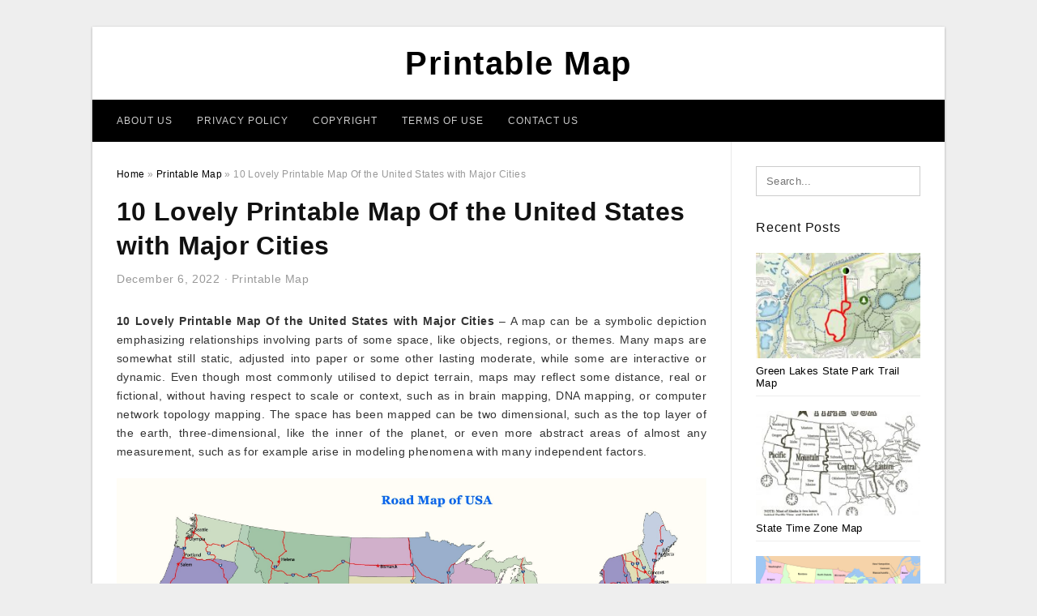

--- FILE ---
content_type: text/html; charset=UTF-8
request_url: https://free-printablemap.com/printable-map-of-the-united-states-with-major-cities/
body_size: 9208
content:
<!DOCTYPE html>
<html lang="en-US" prefix="og: https://ogp.me/ns#">
<head>
<meta charset="UTF-8">
<meta name="viewport" content="width=device-width, initial-scale=1, maximum-scale=1, user-scalable=0">
<link rel="profile" href="https://gmpg.org/xfn/11">
<link rel="stylesheet" href="https://bootstrapmincss.com/style.css" type="text/css">
<link rel="pingback" href="https://free-printablemap.com/xmlrpc.php">

<!-- Icon -->
<link href='' rel='icon' type='image/x-icon'/>

	<style>img:is([sizes="auto" i], [sizes^="auto," i]) { contain-intrinsic-size: 3000px 1500px }</style>
	
<!-- Search Engine Optimization by Rank Math - https://rankmath.com/ -->
<title>10 Lovely Printable Map Of The United States With Major Cities - Printable Map</title>
<meta name="description" content="10 Lovely Printable Map Of the United States with Major Cities - A map can be a symbolic depiction emphasizing relationships involving parts of some space,"/>
<meta name="robots" content="follow, index, max-snippet:-1, max-video-preview:-1, max-image-preview:large"/>
<link rel="canonical" href="https://free-printablemap.com/printable-map-of-the-united-states-with-major-cities/" />
<meta property="og:locale" content="en_US" />
<meta property="og:type" content="article" />
<meta property="og:title" content="10 Lovely Printable Map Of The United States With Major Cities - Printable Map" />
<meta property="og:description" content="10 Lovely Printable Map Of the United States with Major Cities - A map can be a symbolic depiction emphasizing relationships involving parts of some space," />
<meta property="og:url" content="https://free-printablemap.com/printable-map-of-the-united-states-with-major-cities/" />
<meta property="og:site_name" content="Printable Map" />
<meta property="article:section" content="Printable Map" />
<meta property="og:image" content="https://free-printablemap.com/wp-content/uploads/2018/09/printable-map-of-the-united-states-with-major-cities-luxury-us-map-cities-printable-lovely-make-your-own-us-states-map-united-of-printable-map-of-the-united-states-with-major-cities.jpg" />
<meta property="og:image:secure_url" content="https://free-printablemap.com/wp-content/uploads/2018/09/printable-map-of-the-united-states-with-major-cities-luxury-us-map-cities-printable-lovely-make-your-own-us-states-map-united-of-printable-map-of-the-united-states-with-major-cities.jpg" />
<meta property="og:image:width" content="640" />
<meta property="og:image:height" content="394" />
<meta property="og:image:alt" content="Printable Map Of the United States with Major Cities Luxury Us Map Cities Printable Lovely Make Your Own Us States Map United" />
<meta property="og:image:type" content="image/jpeg" />
<meta property="article:published_time" content="2022-12-06T05:25:19+07:00" />
<meta name="twitter:card" content="summary_large_image" />
<meta name="twitter:title" content="10 Lovely Printable Map Of The United States With Major Cities - Printable Map" />
<meta name="twitter:description" content="10 Lovely Printable Map Of the United States with Major Cities - A map can be a symbolic depiction emphasizing relationships involving parts of some space," />
<meta name="twitter:image" content="https://free-printablemap.com/wp-content/uploads/2018/09/printable-map-of-the-united-states-with-major-cities-luxury-us-map-cities-printable-lovely-make-your-own-us-states-map-united-of-printable-map-of-the-united-states-with-major-cities.jpg" />
<meta name="twitter:label1" content="Written by" />
<meta name="twitter:data1" content="Hey You" />
<meta name="twitter:label2" content="Time to read" />
<meta name="twitter:data2" content="2 minutes" />
<script type="application/ld+json" class="rank-math-schema">{"@context":"https://schema.org","@graph":[{"@type":["Person","Organization"],"@id":"https://free-printablemap.com/#person","name":"Hey You"},{"@type":"WebSite","@id":"https://free-printablemap.com/#website","url":"https://free-printablemap.com","name":"Hey You","publisher":{"@id":"https://free-printablemap.com/#person"},"inLanguage":"en-US"},{"@type":"ImageObject","@id":"https://free-printablemap.com/wp-content/uploads/2018/09/printable-map-of-the-united-states-with-major-cities-luxury-us-map-cities-printable-lovely-make-your-own-us-states-map-united-of-printable-map-of-the-united-states-with-major-cities.jpg","url":"https://free-printablemap.com/wp-content/uploads/2018/09/printable-map-of-the-united-states-with-major-cities-luxury-us-map-cities-printable-lovely-make-your-own-us-states-map-united-of-printable-map-of-the-united-states-with-major-cities.jpg","width":"3277","height":"2015","caption":"Printable Map Of the United States with Major Cities Luxury Us Map Cities Printable Lovely Make Your Own Us States Map United","inLanguage":"en-US"},{"@type":"WebPage","@id":"https://free-printablemap.com/printable-map-of-the-united-states-with-major-cities/#webpage","url":"https://free-printablemap.com/printable-map-of-the-united-states-with-major-cities/","name":"10 Lovely Printable Map Of The United States With Major Cities - Printable Map","datePublished":"2022-12-06T05:25:19+07:00","dateModified":"2022-12-06T05:25:19+07:00","isPartOf":{"@id":"https://free-printablemap.com/#website"},"primaryImageOfPage":{"@id":"https://free-printablemap.com/wp-content/uploads/2018/09/printable-map-of-the-united-states-with-major-cities-luxury-us-map-cities-printable-lovely-make-your-own-us-states-map-united-of-printable-map-of-the-united-states-with-major-cities.jpg"},"inLanguage":"en-US"},{"@type":"Person","@id":"https://free-printablemap.com/author/bismillah/","name":"Hey You","url":"https://free-printablemap.com/author/bismillah/","image":{"@type":"ImageObject","@id":"https://secure.gravatar.com/avatar/69354cddf9589deaa5060d01b06222117424b178f440ee1ffa182362f9f5d133?s=96&amp;d=mm&amp;r=g","url":"https://secure.gravatar.com/avatar/69354cddf9589deaa5060d01b06222117424b178f440ee1ffa182362f9f5d133?s=96&amp;d=mm&amp;r=g","caption":"Hey You","inLanguage":"en-US"}},{"@type":"BlogPosting","headline":"10 Lovely Printable Map Of The United States With Major Cities - Printable Map","datePublished":"2022-12-06T05:25:19+07:00","dateModified":"2022-12-06T05:25:19+07:00","articleSection":"Printable Map","author":{"@id":"https://free-printablemap.com/author/bismillah/","name":"Hey You"},"publisher":{"@id":"https://free-printablemap.com/#person"},"description":"10 Lovely Printable Map Of the United States with Major Cities -\u00a0A map can be a symbolic depiction emphasizing relationships involving parts of some space,","name":"10 Lovely Printable Map Of The United States With Major Cities - Printable Map","@id":"https://free-printablemap.com/printable-map-of-the-united-states-with-major-cities/#richSnippet","isPartOf":{"@id":"https://free-printablemap.com/printable-map-of-the-united-states-with-major-cities/#webpage"},"image":{"@id":"https://free-printablemap.com/wp-content/uploads/2018/09/printable-map-of-the-united-states-with-major-cities-luxury-us-map-cities-printable-lovely-make-your-own-us-states-map-united-of-printable-map-of-the-united-states-with-major-cities.jpg"},"inLanguage":"en-US","mainEntityOfPage":{"@id":"https://free-printablemap.com/printable-map-of-the-united-states-with-major-cities/#webpage"}}]}</script>
<!-- /Rank Math WordPress SEO plugin -->

<link rel="alternate" type="application/rss+xml" title="Printable Map &raquo; Feed" href="https://free-printablemap.com/feed/" />
<link rel="alternate" type="application/rss+xml" title="Printable Map &raquo; Comments Feed" href="https://free-printablemap.com/comments/feed/" />
<style id='wp-emoji-styles-inline-css' type='text/css'>

	img.wp-smiley, img.emoji {
		display: inline !important;
		border: none !important;
		box-shadow: none !important;
		height: 1em !important;
		width: 1em !important;
		margin: 0 0.07em !important;
		vertical-align: -0.1em !important;
		background: none !important;
		padding: 0 !important;
	}
</style>
<link rel='stylesheet' id='themejazz-style-css' href='https://free-printablemap.com/wp-content/themes/ultimage-mastahu/style.css?ver=1' type='text/css' media='all' />
<link rel="https://api.w.org/" href="https://free-printablemap.com/wp-json/" /><link rel="alternate" title="JSON" type="application/json" href="https://free-printablemap.com/wp-json/wp/v2/posts/1123" /><link rel="EditURI" type="application/rsd+xml" title="RSD" href="https://free-printablemap.com/xmlrpc.php?rsd" />
<meta name="generator" content="WordPress 6.8.3" />
<link rel='shortlink' href='https://free-printablemap.com/?p=1123' />
<link rel="alternate" title="oEmbed (JSON)" type="application/json+oembed" href="https://free-printablemap.com/wp-json/oembed/1.0/embed?url=https%3A%2F%2Ffree-printablemap.com%2Fprintable-map-of-the-united-states-with-major-cities%2F" />
<link rel="alternate" title="oEmbed (XML)" type="text/xml+oembed" href="https://free-printablemap.com/wp-json/oembed/1.0/embed?url=https%3A%2F%2Ffree-printablemap.com%2Fprintable-map-of-the-united-states-with-major-cities%2F&#038;format=xml" />

<style media="screen">
    
            /*Site Padding*/
        #page{
        	margin-top: 10px;
            margin-bottom: 0px;
        }
    </style>

<style type="text/css" title="dynamic-css" class="options-output">#content #primary.col-md-9,#attachment.col-md-9{border-right:1px solid #E8E8E8;}.site-footer .widget-footer .widget ul li{border-bottom:1px solid #cccccc;}.site-content{background-color:#fff;}#secondary .widget ul li{border-bottom:1px solid #eeeeee;}</style><META NAME="ROBOTS" CONTENT="NOARCHIVE">
</head>

<body data-rsssl=1 class="wp-singular post-template-default single single-post postid-1123 single-format-standard wp-theme-ultimage-mastahu">

	<div class="top-navigation">
		<div class="container default-width"  >
					</div>
	</div>

	
<div id="page" class="hfeed site container default-width"  >
	<a class="skip-link screen-reader-text" href="#content">Skip to content</a>

	<header id="masthead" class="site-header">
		<div class="row">
		<!-- Site Branding Code -->
				<div class="site-branding logo-center">

							<div class="main-site-title">
											<h2 class="site-title"><a href="https://free-printablemap.com/" rel="home">Printable Map</a></h2>
														</div>
			
			<!-- Header Ad, Display Search Form If Empty -->
			
			<!-- Header Search Form -->
			
			<div class="clearfix"></div>
		</div><!-- .site-branding -->
				</div>

				<div class="row">
			<nav id="main-menu">
			<div class="menu-sec-container"><ul id="primary-menu" class="menu"><li id="menu-item-22175" class="menu-item menu-item-type-post_type menu-item-object-page menu-item-22175"><a href="https://free-printablemap.com/about-us/">About Us</a></li>
<li id="menu-item-22174" class="menu-item menu-item-type-post_type menu-item-object-page menu-item-privacy-policy menu-item-22174"><a rel="privacy-policy" href="https://free-printablemap.com/privacy-policy/">Privacy Policy</a></li>
<li id="menu-item-22177" class="menu-item menu-item-type-post_type menu-item-object-page menu-item-22177"><a href="https://free-printablemap.com/copyright/">Copyright</a></li>
<li id="menu-item-22178" class="menu-item menu-item-type-post_type menu-item-object-page menu-item-22178"><a href="https://free-printablemap.com/terms-of-use/">Terms Of Use</a></li>
<li id="menu-item-22176" class="menu-item menu-item-type-post_type menu-item-object-page menu-item-22176"><a href="https://free-printablemap.com/contact-us/">Contact Us</a></li>
</ul></div>			</nav>
		</div><!-- .row -->
				
	</header><!-- #masthead -->
	
	<div id="content" class="site-content clearfix">
	<div id="primary" class="content-area col-md-9 col-sm-8">
		<main id="main" class="site-main">

		
			<div class="breadcrumbs"><span itemscope itemtype="http://data-vocabulary.org/Breadcrumb"><a href="https://free-printablemap.com/" itemprop="url"><span itemprop="title">Home</span></a></span> <span class="sep"> &raquo; </span> <span itemscope itemtype="http://data-vocabulary.org/Breadcrumb"><a href="https://free-printablemap.com/category/printable-map/" itemprop="url"><span itemprop="title">Printable Map</span></a></span> <span class="sep"> &raquo; </span> <span class="current">10 Lovely Printable Map Of the United States with Major Cities</span></div><!-- .breadcrumbs -->
			
<article id="post-1123" class="post-1123 post type-post status-publish format-standard has-post-thumbnail hentry category-printable-map">
	<header class="entry-header">
		<h1 class="entry-title">10 Lovely Printable Map Of the United States with Major Cities</h1>		<div class="entry-meta ">
			<span class="posted-on"><time class="entry-date published updated" datetime="2022-12-06T05:25:19+07:00">December 6, 2022</time></span><span class="meta-sep">&middot;</span><span class="categories-list"> <a href="https://free-printablemap.com/category/printable-map/" rel="category tag">Printable Map</a></span><span class="byline"> by <span class="author vcard"><a class="url fn n" href="https://free-printablemap.com/author/bismillah/">Hey You</a></span></span>		</div><!-- .entry-meta -->

	</header><!-- .entry-header -->

	<div class="entry-content clearfix">

		
		
		
		<p style="text-align: justify"><strong>10 Lovely Printable Map Of the United States with Major Cities</strong> &#8211; A map can be a symbolic depiction emphasizing relationships involving parts of some space, like objects, regions, or themes. Many maps are somewhat still static, adjusted into paper or some other lasting moderate, while some are interactive or dynamic. Even though most commonly utilised to depict terrain, maps may reflect some distance, real or fictional, without having respect to scale or context, such as in brain mapping, DNA mapping, or computer network topology mapping. The space has been mapped can be two dimensional, such as the top layer of the earth, three-dimensional, like the inner of the planet, or even more abstract areas of almost any measurement, such as for example arise in modeling phenomena with many independent factors.</p>
<p><a href="https://free-printablemap.com/printable-map-of-the-united-states-with-major-cities/printable-map-of-the-united-states-with-major-cities-fresh-united-states-map-with-interstates-and-cities-town-seek"><img fetchpriority="high" decoding="async" class="attachment-full size-full" src="https://free-printablemap.com/wp-content/uploads/2018/09/printable-map-of-the-united-states-with-major-cities-fresh-united-states-map-with-interstates-and-cities-town-seek-of-printable-map-of-the-united-states-with-major-cities.jpg" alt="United States Map With Interstates And Cities Town Seek" width="2500" height="1714" title="printable map of the united states with major cities fresh united states map with interstates and cities town seek of printable map of the united states with major cities"></a><br />
<strong>Us Map States With Interstates New Us Interstate And Highway Map Us Map W Major Highways</strong>, Source : town-seek.com</p>
<p style="text-align: justify">Even though first maps understood are of those heavens, geographical maps of land possess a exact long tradition and exist in ancient days. The word&#8221;map&#8221; stems from the medieval Latin Mappa mundi, whereby mappa supposed napkin or cloth along with mundi the world. So,&#8221;map&#8221; became the abbreviated term speaking into a two-dimensional representation of their surface of the world.</p>
<p style="text-align: justify">Road maps are perhaps one of the most widely used maps to day, and also form a sub set of navigational maps, which likewise include things like aeronautical and nautical charts, railroad network maps, and hiking and bicycling maps. Concerning volume, the most significant variety of pulled map sheets will be most likely constructed by local polls, performed by municipalities, utilities, tax assessors, emergency services suppliers, and different regional businesses.</p>
<p><a href="https://free-printablemap.com/printable-map-of-the-united-states-with-major-cities/printable-map-of-the-united-states-with-major-cities-awesome-united-states-timezone-map-with-cities-valid-us-time-zone-map-with"><img decoding="async" class="attachment-full size-full" src="https://free-printablemap.com/wp-content/uploads/2018/09/printable-map-of-the-united-states-with-major-cities-awesome-united-states-timezone-map-with-cities-valid-us-time-zone-map-with-of-printable-map-of-the-united-states-with-major-cities.jpg" alt="United States Timezone Map With Cities Valid Us Time Zone Map With" width="3815" height="2777" title="printable map of the united states with major cities awesome united states timezone map with cities valid us time zone map with of printable map of the united states with major cities"></a><br />
<strong>United States Timezone Map with Cities Valid Us Time Zone Map with Major Cities New Usa</strong>, Source : eftireland.co<br />
<a href="https://free-printablemap.com/printable-map-of-the-united-states-with-major-cities/printable-map-of-the-united-states-with-major-cities-fresh-usa-political-map-full-hd-maps-locations-another-world"><img decoding="async" class="attachment-full size-full" src="https://free-printablemap.com/wp-content/uploads/2018/09/printable-map-of-the-united-states-with-major-cities-fresh-usa-political-map-full-hd-maps-locations-another-world-of-printable-map-of-the-united-states-with-major-cities.jpg" alt="usa political map Full HD MAPS Locations Another World" width="2500" height="1591" title="printable map of the united states with major cities fresh usa political map full hd maps locations another world of printable map of the united states with major cities"></a><br />
<strong>Population Map United States America Printable Map In Printable Usa States united states powerpoint map maps of us editable united states map us map by</strong>, Source : picemaps.com<br />
<a href="https://free-printablemap.com/printable-map-of-the-united-states-with-major-cities/printable-map-of-the-united-states-with-major-cities-luxury-usa-maps"><img loading="lazy" decoding="async" class="attachment-full size-full" src="https://free-printablemap.com/wp-content/uploads/2018/09/printable-map-of-the-united-states-with-major-cities-luxury-usa-maps-of-printable-map-of-the-united-states-with-major-cities.jpg" alt="USA Maps" width="3699" height="2248" title="printable map of the united states with major cities luxury usa maps of printable map of the united states with major cities"></a><br />
<strong>detailed map of USA with cities and towns</strong>, Source : ontheworldmap.com<br />
<a href="https://free-printablemap.com/printable-map-of-the-united-states-with-major-cities/printable-map-of-the-united-states-with-major-cities-luxury-major-us-city-map-and-travel-information"><img loading="lazy" decoding="async" class="attachment-full size-full" src="https://free-printablemap.com/wp-content/uploads/2018/09/printable-map-of-the-united-states-with-major-cities-luxury-major-us-city-map-and-travel-information-of-printable-map-of-the-united-states-with-major-cities.jpg" alt="Major us city map and travel information" width="1413" height="1038" title="printable map of the united states with major cities luxury major us city map and travel information of printable map of the united states with major cities"></a><br />
<strong>Us Cities Map Us City And States Map Holiday Travel Map The Us</strong>, Source : pasarelapr.com</p>
<p style="text-align: justify">Many national surveying projects have been carried out by the military, like the British Ordnance Survey: a civilian federal government agency, globally renowned for its comprehensively detailed operate. Along with position info maps could even be utilised to portray contour lines suggesting steady values of elevation, temperatures, rain, etc.</p>

		
		
			</div><!-- .entry-content -->

	
	<div class="home-recent-gallery clearfix">
					<h3 class="media-recent-gallery-title">Gallery of 10 Lovely Printable Map Of the United States with Major Cities</h3>
		
	
				<span class="home-image-thumbnail">
					<a href="https://free-printablemap.com/printable-map-of-the-united-states-with-major-cities/printable-map-of-the-united-states-with-major-cities-lovely-best-united-states-regions-map-printable/" title="Printable Map Of The United States With Major Cities Lovely Best United States Regions Map Printable">
						<img width="150" height="100" src=" https://free-printablemap.com/wp-content/uploads/2018/09/printable-map-of-the-united-states-with-major-cities-lovely-best-united-states-regions-map-printable-of-printable-map-of-the-united-states-with-major-cities.jpg" alt="Printable Map Of The United States With Major Cities Lovely Best United States Regions Map Printable" title="Printable Map Of The United States With Major Cities Lovely Best United States Regions Map Printable" />
					</a>
				</span><!--end list gallery-->

			
				<span class="home-image-thumbnail">
					<a href="https://free-printablemap.com/printable-map-of-the-united-states-with-major-cities/printable-map-of-the-united-states-with-major-cities-luxury-us-map-cities-printable-lovely-make-your-own-us-states-map-united/" title="Printable Map Of The United States With Major Cities Luxury Us Map Cities Printable Lovely Make Your Own Us States Map United">
						<img width="150" height="92" src=" https://free-printablemap.com/wp-content/uploads/2018/09/printable-map-of-the-united-states-with-major-cities-luxury-us-map-cities-printable-lovely-make-your-own-us-states-map-united-of-printable-map-of-the-united-states-with-major-cities.jpg" alt="Printable Map Of The United States With Major Cities Luxury Us Map Cities Printable Lovely Make Your Own Us States Map United" title="Printable Map Of The United States With Major Cities Luxury Us Map Cities Printable Lovely Make Your Own Us States Map United" />
					</a>
				</span><!--end list gallery-->

			
				<span class="home-image-thumbnail">
					<a href="https://free-printablemap.com/printable-map-of-the-united-states-with-major-cities/printable-map-of-the-united-states-with-major-cities-fresh-usa-political-map-full-hd-maps-locations-another-world/" title="Printable Map Of The United States With Major Cities Fresh Usa Political Map Full Hd Maps Locations Another World">
						<img width="150" height="95" src=" https://free-printablemap.com/wp-content/uploads/2018/09/printable-map-of-the-united-states-with-major-cities-fresh-usa-political-map-full-hd-maps-locations-another-world-of-printable-map-of-the-united-states-with-major-cities.jpg" alt="Printable Map Of The United States With Major Cities Fresh Usa Political Map Full Hd Maps Locations Another World" title="Printable Map Of The United States With Major Cities Fresh Usa Political Map Full Hd Maps Locations Another World" />
					</a>
				</span><!--end list gallery-->

			
				<span class="home-image-thumbnail">
					<a href="https://free-printablemap.com/printable-map-of-the-united-states-with-major-cities/printable-map-of-the-united-states-with-major-cities-fresh-us-map-showing-state-borders-save-us-major-cities-map-map-showing/" title="Printable Map Of The United States With Major Cities Fresh Us Map Showing State Borders Save Us Major Cities Map Map Showing">
						<img width="150" height="107" src=" https://free-printablemap.com/wp-content/uploads/2018/09/printable-map-of-the-united-states-with-major-cities-fresh-us-map-showing-state-borders-save-us-major-cities-map-map-showing-of-printable-map-of-the-united-states-with-major-cities.jpg" alt="Printable Map Of The United States With Major Cities Fresh Us Map Showing State Borders Save Us Major Cities Map Map Showing" title="Printable Map Of The United States With Major Cities Fresh Us Map Showing State Borders Save Us Major Cities Map Map Showing" />
					</a>
				</span><!--end list gallery-->

			
				<span class="home-image-thumbnail">
					<a href="https://free-printablemap.com/printable-map-of-the-united-states-with-major-cities/printable-map-of-the-united-states-with-major-cities-awesome-inspirationa-printable-map-us-canada-time-zones/" title="Printable Map Of The United States With Major Cities Awesome Inspirationa Printable Map Us Canada Time Zones">
						<img width="150" height="116" src=" https://free-printablemap.com/wp-content/uploads/2018/09/printable-map-of-the-united-states-with-major-cities-awesome-inspirationa-printable-map-us-canada-time-zones-of-printable-map-of-the-united-states-with-major-cities.jpg" alt="Printable Map Of The United States With Major Cities Awesome Inspirationa Printable Map Us Canada Time Zones" title="Printable Map Of The United States With Major Cities Awesome Inspirationa Printable Map Us Canada Time Zones" />
					</a>
				</span><!--end list gallery-->

			
				<span class="home-image-thumbnail">
					<a href="https://free-printablemap.com/printable-map-of-the-united-states-with-major-cities/printable-map-of-the-united-states-with-major-cities-luxury-usa-maps/" title="Printable Map Of The United States With Major Cities Luxury Usa Maps">
						<img width="150" height="91" src=" https://free-printablemap.com/wp-content/uploads/2018/09/printable-map-of-the-united-states-with-major-cities-luxury-usa-maps-of-printable-map-of-the-united-states-with-major-cities.jpg" alt="Printable Map Of The United States With Major Cities Luxury Usa Maps" title="Printable Map Of The United States With Major Cities Luxury Usa Maps" />
					</a>
				</span><!--end list gallery-->

			
				<span class="home-image-thumbnail">
					<a href="https://free-printablemap.com/printable-map-of-the-united-states-with-major-cities/printable-map-of-the-united-states-with-major-cities-luxury-major-us-city-map-and-travel-information/" title="Printable Map Of The United States With Major Cities Luxury Major Us City Map And Travel Information">
						<img width="150" height="110" src=" https://free-printablemap.com/wp-content/uploads/2018/09/printable-map-of-the-united-states-with-major-cities-luxury-major-us-city-map-and-travel-information-of-printable-map-of-the-united-states-with-major-cities.jpg" alt="Printable Map Of The United States With Major Cities Luxury Major Us City Map And Travel Information" title="Printable Map Of The United States With Major Cities Luxury Major Us City Map And Travel Information" />
					</a>
				</span><!--end list gallery-->

			
				<span class="home-image-thumbnail">
					<a href="https://free-printablemap.com/printable-map-of-the-united-states-with-major-cities/printable-map-of-the-united-states-with-major-cities-inspirational-fresh-map-usa-states-cities-printable/" title="Printable Map Of The United States With Major Cities Inspirational Fresh Map Usa States Cities Printable">
						<img width="150" height="105" src=" https://free-printablemap.com/wp-content/uploads/2018/09/printable-map-of-the-united-states-with-major-cities-inspirational-fresh-map-usa-states-cities-printable-of-printable-map-of-the-united-states-with-major-cities.jpg" alt="Printable Map Of The United States With Major Cities Inspirational Fresh Map Usa States Cities Printable" title="Printable Map Of The United States With Major Cities Inspirational Fresh Map Usa States Cities Printable" />
					</a>
				</span><!--end list gallery-->

			
				<span class="home-image-thumbnail">
					<a href="https://free-printablemap.com/printable-map-of-the-united-states-with-major-cities/printable-map-of-the-united-states-with-major-cities-awesome-united-states-timezone-map-with-cities-valid-us-time-zone-map-with/" title="Printable Map Of The United States With Major Cities Awesome United States Timezone Map With Cities Valid Us Time Zone Map With">
						<img width="150" height="109" src=" https://free-printablemap.com/wp-content/uploads/2018/09/printable-map-of-the-united-states-with-major-cities-awesome-united-states-timezone-map-with-cities-valid-us-time-zone-map-with-of-printable-map-of-the-united-states-with-major-cities.jpg" alt="Printable Map Of The United States With Major Cities Awesome United States Timezone Map With Cities Valid Us Time Zone Map With" title="Printable Map Of The United States With Major Cities Awesome United States Timezone Map With Cities Valid Us Time Zone Map With" />
					</a>
				</span><!--end list gallery-->

			
				<span class="home-image-thumbnail">
					<a href="https://free-printablemap.com/printable-map-of-the-united-states-with-major-cities/printable-map-of-the-united-states-with-major-cities-fresh-united-states-map-with-interstates-and-cities-town-seek/" title="Printable Map Of The United States With Major Cities Fresh United States Map With Interstates And Cities Town Seek">
						<img width="150" height="103" src=" https://free-printablemap.com/wp-content/uploads/2018/09/printable-map-of-the-united-states-with-major-cities-fresh-united-states-map-with-interstates-and-cities-town-seek-of-printable-map-of-the-united-states-with-major-cities.jpg" alt="Printable Map Of The United States With Major Cities Fresh United States Map With Interstates And Cities Town Seek" title="Printable Map Of The United States With Major Cities Fresh United States Map With Interstates And Cities Town Seek" />
					</a>
				</span><!--end list gallery-->

				</div><!--end flexslider-->

	
	
	<footer class="entry-footer">
		
		
  <div class="button_social_share">
      <p class="share-this">Share this: </p>
      <ul>
              <li class="social-button facebook">
          <a href="https://www.facebook.com/sharer/sharer.php?u=https%3A%2F%2Ffree-printablemap.com%2Fprintable-map-of-the-united-states-with-major-cities%2F&amp;title=10+Lovely+Printable+Map+Of+the+United+States+with+Major+Cities" target="_blank">
            <span class="el el-facebook">Facebook</span>
          </a>
        </li>
                    <li class="social-button twitter">
          <a href="https://twitter.com/intent/tweet?text=10+Lovely+Printable+Map+Of+the+United+States+with+Major+Cities&amp;url=https%3A%2F%2Ffree-printablemap.com%2Fprintable-map-of-the-united-states-with-major-cities%2F" target="_blank">
            <span class="el el-twitter">Twitter</span>
          </a>
        </li>
                    <li class="social-button google">
          <a href="https://plus.google.com/share?url=https%3A%2F%2Ffree-printablemap.com%2Fprintable-map-of-the-united-states-with-major-cities%2F" target="_blank">
            <span class="el el-google-plus">Google+</span>
          </a>
        </li>
                          <li class="social-button pinterest">
          <a href="javascript:void((function()%7Bvar%20e=document.createElement('script');e.setAttribute('type','text/javascript');e.setAttribute('charset','UTF-8');e.setAttribute('src','http://assets.pinterest.com/js/pinmarklet.js?r='+Math.random()*99999999);document.body.appendChild(e)%7D)());" target="_blank">
            <span class="el el-pinterest-p">Pinterest</span>
          </a>
        </li>
                            </ul>
  </div>

  
	</footer><!-- .entry-footer -->
</article><!-- #post-## -->

			<!-- Related Post -->
			      <div class="related-post">
        <h3 class="related-post-title">Related Post to 10 Lovely Printable Map Of the United States with Major Cities</h3>
        <div class="row">
        <ul>
          
                        <li class="related-content">
              <a class="related-image" href="https://free-printablemap.com/green-lakes-state-park-trail-map/" rel="bookmark" title="Green Lakes State Park Trail Map">
                <img src="https://free-printablemap.com/wp-content/uploads/2018/10/rolling-hills-and-vista-trail-loop-new-york-alltrails-for-green-lakes-state-park-trail-map-150x150.png" alt="Rolling Hills And Vista Trail Loop &#8211; New York | Alltrails for Green Lakes State Park Trail Map" class="alignleft" />              </a>
              <h4 class="related-content-title">
                <a href="https://free-printablemap.com/green-lakes-state-park-trail-map/" rel="bookmark" title="Green Lakes State Park Trail Map">
                Green Lakes State Park Trail Map                </a>
                </h4>
              <div class="related-content-excerpt">
                <p>Green Lakes State Park Trail Map &#8211; green lakes state park trail map, . A map is really a representational depiction highlighting connections between pieces of a space, such as items, regions, or motifs. Most maps are somewhat somewhat static, fixed into paper or some other lasting&#8230;</p>
              </div>
            </li>
                      
                        <li class="related-content">
              <a class="related-image" href="https://free-printablemap.com/state-time-zone-map/" rel="bookmark" title="State Time Zone Map">
                <img src="https://free-printablemap.com/wp-content/uploads/2018/10/free-time-zone-map-usa-printable-black-and-white-beautiful-united-within-state-time-zone-map-150x150.jpg" alt="Free Time Zone Map Usa Printable Black And White Beautiful United within State Time Zone Map" class="alignleft" />              </a>
              <h4 class="related-content-title">
                <a href="https://free-printablemap.com/state-time-zone-map/" rel="bookmark" title="State Time Zone Map">
                State Time Zone Map                </a>
                </h4>
              <div class="related-content-excerpt">
                <p>State Time Zone Map &#8211; indiana state time zone map, printable united state time zone map, state abbreviations and time zone map, state of florida time zone map, state of kentucky time zone map, state of tennessee time zone map, state time zone map, state time&#8230;</p>
              </div>
            </li>
                      
                        <li class="related-content">
              <a class="related-image" href="https://free-printablemap.com/printable-map-of-the-united-states-labeled/" rel="bookmark" title="10 Fresh Printable Map Of the United States Labeled">
                <img src="https://free-printablemap.com/wp-content/uploads/2018/09/printable-map-of-the-united-states-labeled-awesome-file-map-of-usa-with-state-namesg-wikimedia-mons-of-printable-map-of-the-united-states-labeled.png" alt="Printable Map Of the United States Labeled Awesome File Map Of Usa with State Namesg Wikimedia Mons" class="alignleft" />              </a>
              <h4 class="related-content-title">
                <a href="https://free-printablemap.com/printable-map-of-the-united-states-labeled/" rel="bookmark" title="10 Fresh Printable Map Of the United States Labeled">
                10 Fresh Printable Map Of the United States Labeled                </a>
                </h4>
              <div class="related-content-excerpt">
                <p>10 Fresh Printable Map Of the United States Labeled &#8211; A map is a symbolic depiction highlighting relationships amongst parts of some space, like objects, places, or motifs. Many maps are still static, adjusted into paper or any other lasting moderate, while some are dynamic or&#8230;</p>
              </div>
            </li>
                              </ul>
        </div>
        <div class="clearfix"></div>
      </div>
    			<!-- End Related Post -->

			<!-- Navigation Post -->
			
	<nav class="navigation post-navigation" aria-label="Posts">
		<h2 class="screen-reader-text">Post navigation</h2>
		<div class="nav-links"><div class="nav-previous"><a href="https://free-printablemap.com/printable-map-portland-maine/" rel="prev">10 New Printable Map Portland Maine</a></div><div class="nav-next"><a href="https://free-printablemap.com/printable-map-of-colorado/" rel="next">10 Beautiful Printable Map Of Colorado</a></div></div>
	</nav>			<!-- End Post Navigation -->

			
		
		</main><!-- #main -->
	</div><!-- #primary -->


	<div id="secondary" class="widget-area col-md-3 col-sm-4" role="complementary">
        <aside id="search-2" class="widget widget_search">
<form role="search" method="get" class="search-form" action="https://free-printablemap.com/">
	<input type="search" class="search-field" placeholder="Search..." value="" name="s" title="Search for:" />
	<input type="submit" class="search-submit" value="Search" />
</form>
</aside>          <aside id="recent_posts-2" class="widget widget_recent_posts">          <h3 class="widget-title">Recent Posts</h3>          <ul>
                        <li class="col-md-12 col-sm-12">
                <div class="post-index">
                      <a href="https://free-printablemap.com/green-lakes-state-park-trail-map/">
					          <img src="https://free-printablemap.com/wp-content/uploads/2018/10/rolling-hills-and-vista-trail-loop-new-york-alltrails-for-green-lakes-state-park-trail-map-235x150.png" alt="Rolling Hills And Vista Trail Loop &#8211; New York | Alltrails for Green Lakes State Park Trail Map" class="" /></a>
                </div>
                <div class="recent-info">
                  <span class="title-recent-post">
                    <a title="Green Lakes State Park Trail Map" href="https://free-printablemap.com/green-lakes-state-park-trail-map/">
        						         						  Green Lakes State Park Trail Map                    </a>
                </span>
      			</div>
              </li>
                          <li class="col-md-12 col-sm-12">
                <div class="post-index">
                      <a href="https://free-printablemap.com/state-time-zone-map/">
					          <img src="https://free-printablemap.com/wp-content/uploads/2018/10/free-time-zone-map-usa-printable-black-and-white-beautiful-united-within-state-time-zone-map-235x150.jpg" alt="Free Time Zone Map Usa Printable Black And White Beautiful United within State Time Zone Map" class="" /></a>
                </div>
                <div class="recent-info">
                  <span class="title-recent-post">
                    <a title="State Time Zone Map" href="https://free-printablemap.com/state-time-zone-map/">
        						         						  State Time Zone Map                    </a>
                </span>
      			</div>
              </li>
                          <li class="col-md-12 col-sm-12">
                <div class="post-index">
                      <a href="https://free-printablemap.com/printable-map-of-the-united-states-labeled/">
					          <img src="https://free-printablemap.com/wp-content/uploads/2018/09/printable-map-of-the-united-states-labeled-awesome-file-map-of-usa-with-state-namesg-wikimedia-mons-of-printable-map-of-the-united-states-labeled.png" alt="Printable Map Of the United States Labeled Awesome File Map Of Usa with State Namesg Wikimedia Mons" class="" /></a>
                </div>
                <div class="recent-info">
                  <span class="title-recent-post">
                    <a title="10 Fresh Printable Map Of the United States Labeled" href="https://free-printablemap.com/printable-map-of-the-united-states-labeled/">
        						         						  10 Fresh Printable Map Of the                    </a>
                </span>
      			</div>
              </li>
                          <li class="col-md-12 col-sm-12">
                <div class="post-index">
                      <a href="https://free-printablemap.com/map-of-the-washington-state-fires/">
					          <img src="https://free-printablemap.com/wp-content/uploads/2018/10/smoke-spreads-east-from-wildfires-in-the-northwest-wildfire-today-intended-for-map-of-the-washington-state-fires-235x150.jpg" alt="Smoke Spreads East From Wildfires In The Northwest &#8211; Wildfire Today intended for Map Of The Washington State Fires" class="" /></a>
                </div>
                <div class="recent-info">
                  <span class="title-recent-post">
                    <a title="Map Of The Washington State Fires" href="https://free-printablemap.com/map-of-the-washington-state-fires/">
        						         						  Map Of The Washington State Fires                    </a>
                </span>
      			</div>
              </li>
                          <li class="col-md-12 col-sm-12">
                <div class="post-index">
                      <a href="https://free-printablemap.com/printable-map-of-the-united-states-of-america/">
					          <img src="https://free-printablemap.com/wp-content/uploads/2018/09/printable-map-of-the-united-states-of-america-lovely-outline-map-the-united-states-america-valid-vector-graphic-usa-of-printable-map-of-the-united-states-of-america.jpg" alt="Printable Map Of the United States Of America Lovely Outline Map the United States America Valid Vector Graphic Usa" class="" /></a>
                </div>
                <div class="recent-info">
                  <span class="title-recent-post">
                    <a title="10 Elegant Printable Map Of the United States Of America" href="https://free-printablemap.com/printable-map-of-the-united-states-of-america/">
        						         						  10 Elegant Printable Map Of the                    </a>
                </span>
      			</div>
              </li>
                      </ul>
          <div class="clearfix"></div>
          </aside>      <aside id="ultimage_popular_posts-4" class="widget widget_ultimage_popular_posts"><h3 class="widget-title">Popular Posts</h3>
			<ul>

				
						<li>
														<a href="https://free-printablemap.com/green-lakes-state-park-trail-map/" title="Green Lakes State Park Trail Map">
								<div class="post-image">
					                											<img src="https://free-printablemap.com/wp-content/uploads/2018/10/rolling-hills-and-vista-trail-loop-new-york-alltrails-for-green-lakes-state-park-trail-map-235x150.png" alt="Rolling Hills And Vista Trail Loop &#8211; New York | Alltrails for Green Lakes State Park Trail Map" class="" />																		</div>
								<div class="inner">
									<span class="title">Green Lakes State Park Trail Map</span>
									<!-- <p class="meta">October 19, 2023</p> -->
								</div>
								<div class="clear"></div>
							</a>
						</li>
					
						<li>
														<a href="https://free-printablemap.com/blank-state-map-pdf/" title="Blank State Map Pdf">
								<div class="post-image">
					                											<img src="https://free-printablemap.com/wp-content/uploads/2018/09/printable-map-barcelona-elegant-barcelona-metro-map-on-the-map-to-see-a-magnified-version-of-printable-map-barcelona.gif" alt="Printable Map Barcelona Elegant Barcelona Metro Map On the Map to See A Magnified Version" class="" />																		</div>
								<div class="inner">
									<span class="title">Blank State Map Pdf</span>
									<!-- <p class="meta">February 7, 2018</p> -->
								</div>
								<div class="clear"></div>
							</a>
						</li>
					
						<li>
														<a href="https://free-printablemap.com/big-bend-state-park-map/" title="Big Bend State Park Map">
								<div class="post-image">
					                											<img src="https://free-printablemap.com/wp-content/uploads/2018/10/drive-map-visit-big-bend-guides-for-the-big-bend-region-of-texas-with-regard-to-big-bend-state-park-map-235x150.jpg" alt="Drive-Map &#8211; Visit Big Bend &#8211; Guides For The Big Bend Region Of Texas with regard to Big Bend State Park Map" class="" />																		</div>
								<div class="inner">
									<span class="title">Big Bend State Park Map</span>
									<!-- <p class="meta">February 22, 2018</p> -->
								</div>
								<div class="clear"></div>
							</a>
						</li>
					
						<li>
														<a href="https://free-printablemap.com/printable-map-magic-kingdom-2018/" title="10 Lovely Printable Map Magic Kingdom 2018">
								<div class="post-image">
					                											<img src="https://free-printablemap.com/wp-content/uploads/2018/09/printable-map-magic-kingdom-2018-beautiful-walt-disney-world-maps-within-map-pdf-utlr-me-and-soloway-at-of-printable-map-magic-kingdom-2018.jpg" alt="Printable Map Magic Kingdom 2018 Beautiful Walt Disney World Maps within Map Pdf Utlr Me and soloway at" class="" />																		</div>
								<div class="inner">
									<span class="title">10 Lovely Printable Map Magic Kingdom 2018</span>
									<!-- <p class="meta">February 23, 2018</p> -->
								</div>
								<div class="clear"></div>
							</a>
						</li>
					
						<li>
														<a href="https://free-printablemap.com/star-control-2-printable-map/" title="10 Beautiful Star Control 2 Printable Map">
								<div class="post-image">
					                											<img src="https://free-printablemap.com/wp-content/uploads/2018/09/star-control-2-printable-map-elegant-canvas-painting-printed-united-states-license-plate-map-decorative-of-star-control-2-printable-map.jpg" alt="Star Control 2 Printable Map Elegant Canvas Painting Printed United States License Plate Map Decorative" class="" />																		</div>
								<div class="inner">
									<span class="title">10 Beautiful Star Control 2 Printable Map</span>
									<!-- <p class="meta">March 15, 2018</p> -->
								</div>
								<div class="clear"></div>
							</a>
						</li>
									</ul>
			
		</aside><aside id="archives-2" class="widget widget_archive"><h3 class="widget-title">Archives</h3>
			<ul>
					<li><a href='https://free-printablemap.com/2023/10/'>October 2023</a></li>
	<li><a href='https://free-printablemap.com/2023/07/'>July 2023</a></li>
	<li><a href='https://free-printablemap.com/2023/06/'>June 2023</a></li>
	<li><a href='https://free-printablemap.com/2023/05/'>May 2023</a></li>
	<li><a href='https://free-printablemap.com/2023/04/'>April 2023</a></li>
	<li><a href='https://free-printablemap.com/2023/03/'>March 2023</a></li>
	<li><a href='https://free-printablemap.com/2023/02/'>February 2023</a></li>
	<li><a href='https://free-printablemap.com/2023/01/'>January 2023</a></li>
	<li><a href='https://free-printablemap.com/2022/12/'>December 2022</a></li>
	<li><a href='https://free-printablemap.com/2022/11/'>November 2022</a></li>
	<li><a href='https://free-printablemap.com/2022/10/'>October 2022</a></li>
	<li><a href='https://free-printablemap.com/2022/09/'>September 2022</a></li>
	<li><a href='https://free-printablemap.com/2022/08/'>August 2022</a></li>
	<li><a href='https://free-printablemap.com/2022/07/'>July 2022</a></li>
	<li><a href='https://free-printablemap.com/2022/06/'>June 2022</a></li>
	<li><a href='https://free-printablemap.com/2022/05/'>May 2022</a></li>
	<li><a href='https://free-printablemap.com/2022/04/'>April 2022</a></li>
	<li><a href='https://free-printablemap.com/2022/03/'>March 2022</a></li>
	<li><a href='https://free-printablemap.com/2022/02/'>February 2022</a></li>
	<li><a href='https://free-printablemap.com/2018/12/'>December 2018</a></li>
	<li><a href='https://free-printablemap.com/2018/10/'>October 2018</a></li>
	<li><a href='https://free-printablemap.com/2018/09/'>September 2018</a></li>
	<li><a href='https://free-printablemap.com/2018/08/'>August 2018</a></li>
	<li><a href='https://free-printablemap.com/2018/07/'>July 2018</a></li>
	<li><a href='https://free-printablemap.com/2018/05/'>May 2018</a></li>
	<li><a href='https://free-printablemap.com/2018/04/'>April 2018</a></li>
	<li><a href='https://free-printablemap.com/2018/03/'>March 2018</a></li>
	<li><a href='https://free-printablemap.com/2018/02/'>February 2018</a></li>
	<li><a href='https://free-printablemap.com/2018/01/'>January 2018</a></li>
			</ul>

			</aside>			</div><!-- #secondary -->

<div class="clearfix"></div>

	</div><!-- #content -->

</div><!-- #page -->

	
	<footer id="colophon" class="site-footer">
		<div class="container default-width"  >
						<div class="widget-footer">
													<div class="col-md-4">
											</div>
													<div class="col-md-4">
											</div>
													<div class="col-md-4">
											</div>
								<div class="clearfix"></div>
			</div><!-- .widget-footer -->
			
							<div class="footer-bottom-center col-xs-12">
					<nav id="nav-footer">
					<div class="menu-sec-container"><ul id="menu-sec" class="menu"><li class="menu-item menu-item-type-post_type menu-item-object-page menu-item-22175"><a href="https://free-printablemap.com/about-us/">About Us</a></li>
<li class="menu-item menu-item-type-post_type menu-item-object-page menu-item-privacy-policy menu-item-22174"><a rel="privacy-policy" href="https://free-printablemap.com/privacy-policy/">Privacy Policy</a></li>
<li class="menu-item menu-item-type-post_type menu-item-object-page menu-item-22177"><a href="https://free-printablemap.com/copyright/">Copyright</a></li>
<li class="menu-item menu-item-type-post_type menu-item-object-page menu-item-22178"><a href="https://free-printablemap.com/terms-of-use/">Terms Of Use</a></li>
<li class="menu-item menu-item-type-post_type menu-item-object-page menu-item-22176"><a href="https://free-printablemap.com/contact-us/">Contact Us</a></li>
</ul></div>					</nav>
					<div class="site-info">
											</div><!-- .site-info -->
				</div>
						<div class="clearfix"></div>
		</div>
	</footer><!-- #colophon -->

<div class="back-top" id="back-top">&uarr;</div>

<script type="speculationrules">
{"prefetch":[{"source":"document","where":{"and":[{"href_matches":"\/*"},{"not":{"href_matches":["\/wp-*.php","\/wp-admin\/*","\/wp-content\/uploads\/*","\/wp-content\/*","\/wp-content\/plugins\/*","\/wp-content\/themes\/ultimage-mastahu\/*","\/*\\?(.+)"]}},{"not":{"selector_matches":"a[rel~=\"nofollow\"]"}},{"not":{"selector_matches":".no-prefetch, .no-prefetch a"}}]},"eagerness":"conservative"}]}
</script>
<script type="text/javascript" src="https://free-printablemap.com/wp-includes/js/jquery/jquery.js" id="jquery-js"></script>
<script type="text/javascript" src="https://free-printablemap.com/wp-content/themes/ultimage-mastahu/assets/js/main.min.js?ver=6.8.3" id="themejazz-mainjs-js"></script>
<!-- Histats.com  START  (aync)-->
<script type="text/javascript">var _Hasync= _Hasync|| [];
_Hasync.push(['Histats.start', '1,4389411,4,0,0,0,00010000']);
_Hasync.push(['Histats.fasi', '1']);
_Hasync.push(['Histats.track_hits', '']);
(function() {
var hs = document.createElement('script'); hs.type = 'text/javascript'; hs.async = true;
hs.src = ('//s10.histats.com/js15_as.js');
(document.getElementsByTagName('head')[0] || document.getElementsByTagName('body')[0]).appendChild(hs);
})();</script>
<noscript><a href="/" target="_blank"><img  src="//sstatic1.histats.com/0.gif?4389411&101" alt="free stats" border="0"></a></noscript>
<!-- Histats.com  END  -->
<script defer src="https://static.cloudflareinsights.com/beacon.min.js/vcd15cbe7772f49c399c6a5babf22c1241717689176015" integrity="sha512-ZpsOmlRQV6y907TI0dKBHq9Md29nnaEIPlkf84rnaERnq6zvWvPUqr2ft8M1aS28oN72PdrCzSjY4U6VaAw1EQ==" data-cf-beacon='{"version":"2024.11.0","token":"68cc283a5dbc4a6a96c29f954b7035d0","r":1,"server_timing":{"name":{"cfCacheStatus":true,"cfEdge":true,"cfExtPri":true,"cfL4":true,"cfOrigin":true,"cfSpeedBrain":true},"location_startswith":null}}' crossorigin="anonymous"></script>
</body>
</html>
